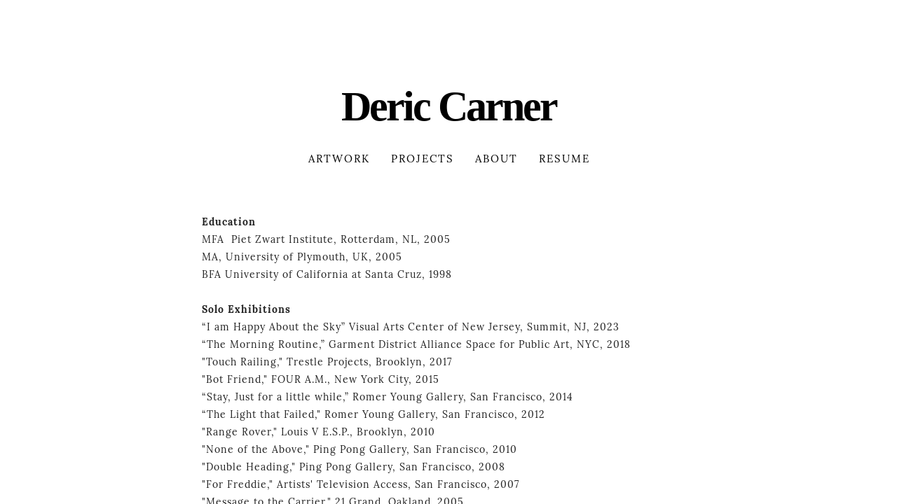

--- FILE ---
content_type: text/html; charset=utf-8
request_url: https://www.dericcarner.com/resume.html
body_size: 5281
content:
<!DOCTYPE html><html xmlns:og="http://ogp.me/ns#" lang="en">
<head>
<link rel="preload" as="style" href="//www.dericcarner.com/calendar/1769420985996event-calendar.min.css"><link href="//www.dericcarner.com/calendar/1769420985996event-calendar.min.css" media="all" rel="stylesheet" type="text/css"><link rel="preload" as="style" href="//www.dericcarner.com/c/1769420986568all-common.min.css"><link href="//www.dericcarner.com/c/1769420986568all-common.min.css" media="all" rel="stylesheet" type="text/css"><link rel="preload" as="style" href="//www.dericcarner.com/c/1769420986568common.css"><link href="//www.dericcarner.com/c/1769420986568common.css" media="all" rel="stylesheet" type="text/css"><link rel="preload" as="style" href="//www.dericcarner.com/c/lightbox/lightbox.css"><link href="//www.dericcarner.com/c/lightbox/lightbox.css" media="all" rel="stylesheet" type="text/css"><link rel="preload" as="style" href="//www.dericcarner.com/template/6/1763689927394templateOld.css"><link href="//www.dericcarner.com/template/6/1763689927394templateOld.css" media="all" rel="stylesheet" type="text/css"><link rel="preload" as="style" href="//www.dericcarner.com/template/6/1763689927394blog.css"><link href="//www.dericcarner.com/template/6/1763689927394blog.css" media="all" rel="stylesheet" type="text/css"><link rel="preload" as="style" href="//www.dericcarner.com/template/6/1763689927394responsive.css"><link href="//www.dericcarner.com/template/6/1763689927394responsive.css" media="all" rel="stylesheet" type="text/css"><link rel="preload" as="style" href="//www.dericcarner.com/template-nav/6/1757925955342nav-simple.css"><link href="//www.dericcarner.com/template-nav/6/1757925955342nav-simple.css" media="all" rel="stylesheet" type="text/css"><script type="text/javascript" src="//www.dericcarner.com/scripts/jquery-1.12.1.min.js"></script><script type="text/javascript" src="//www.dericcarner.com/scripts/1769420986650all-site-script.min.js" async="async"></script><script type="text/javascript" src="//www.dericcarner.com/c/1769420986569all-common.min.js" async="async"></script><link rel="preload" as="style" href="//www.dericcarner.com/switzer/css/switzer.css"><link href="//www.dericcarner.com/switzer/css/switzer.css" media="all" rel="stylesheet" type="text/css"><script type="text/javascript" src="//www.dericcarner.com/c/1769420986568lazysizes.min.js" async="async"></script><link rel="preload" as="style" href="//www.dericcarner.com/edit/fontawesome6.5/css/fontawesome.min.css"><link href="//www.dericcarner.com/edit/fontawesome6.5/css/fontawesome.min.css" media="all" rel="stylesheet" type="text/css"><link rel="preload" as="style" href="//www.dericcarner.com/edit/fontawesome6.5/css/brands.min.css"><link href="//www.dericcarner.com/edit/fontawesome6.5/css/brands.min.css" media="all" rel="stylesheet" type="text/css"><link rel="preload" as="style" href="//www.dericcarner.com/edit/fontawesome6/css/fontawesome.min.css"><link href="//www.dericcarner.com/edit/fontawesome6/css/fontawesome.min.css" media="all" rel="stylesheet" type="text/css"><link rel="preload" as="style" href="//www.dericcarner.com/edit/fontawesome6/css/solid.min.css"><link href="//www.dericcarner.com/edit/fontawesome6/css/solid.min.css" media="all" rel="stylesheet" type="text/css"><link rel="preload" as="style" href="//www.dericcarner.com/edit/fontawesome6/css/brands.min.css"><link href="//www.dericcarner.com/edit/fontawesome6/css/brands.min.css" media="all" rel="stylesheet" type="text/css"><link rel="preload" as="style" href="//www.dericcarner.com/edit/fontawesome6/css/light.min.css"><link href="//www.dericcarner.com/edit/fontawesome6/css/light.min.css" media="all" rel="stylesheet" type="text/css"><link rel="preload" as="style" href="//www.dericcarner.com/edit/fontawesome6/css/regular.min.css"><link href="//www.dericcarner.com/edit/fontawesome6/css/regular.min.css" media="all" rel="stylesheet" type="text/css"><link rel="preload" as="style" href="//www.dericcarner.com/edit/fontawesome/css/font-awesome.min.css"><link href="//www.dericcarner.com/edit/fontawesome/css/font-awesome.min.css" media="all" rel="stylesheet" type="text/css"><script type="text/javascript" src="//www.dericcarner.com/calendar/1769420985996event-calendar.min.js" async="async"></script><script type="text/javascript" src="//www.dericcarner.com/calendar/1769420985996dayjs.min.js" async="async"></script><script type="text/javascript" src="//www.dericcarner.com/calendar/1769420985996utc.js" async="async"></script><script type="text/javascript" src="//www.dericcarner.com/calendar/1769420985996timezone.js" async="async"></script><script type="text/javascript" src="//www.dericcarner.com/calendar/1769420985996isBetween.js" async="async"></script><script type="text/javascript" src="//www.dericcarner.com/calendar/1769420985996weeklySchedule.js" async="async"></script><link rel="preload" as="style" href="//www.dericcarner.com/calendar/1769420985996weeklySchedule.css"><link href="//www.dericcarner.com/calendar/1769420985996weeklySchedule.css" media="all" rel="stylesheet" type="text/css"><meta name="viewport" content="width=device-width"><link rel="preload" as="style" href="//www.dericcarner.com/dyna-builder/custom-edit.css?page_id=6&Yy=nLXq"><link id="dyna-sitebuild-custom-css" href="//www.dericcarner.com/dyna-builder/custom-edit.css?page_id=6&#38;Yy=nLXq" rel="stylesheet" type="text/css"><title>Deric Carner - Resume</title><meta http-equiv="Content-Type" content="text/html; charset=utf-8">
</head>
<body><div class="dyna-sitebuild-site-loader" id="dyna-sitebuild-site-loader" style="display:none"></div><div class="dyna-sitebuild-site-wrap" id="dyna-sitebuild-site-wrap"><div id="dyna-sitebuild-site-wrap2"><div id="dyna-sitebuild-site-wrap3"><nav><div class="dyna-sitebuild-site-top-background-container nav-style-simple" id="dyna-sitebuild-site-top-background-container"><div class="dyna-sitebuild-site-top-background" id="dyna-sitebuild-site-top-background"><div class="dyna-sitebuild-site-top-nav-background" id="dyna-sitebuild-site-top-nav-background"><div class="dyna-sitebuild-site-top-nav-wrap" id="dyna-sitebuild-site-top-nav-wrap"><div class="dyna-sitebuild-site-top-nav-wrap2" id="dyna-sitebuild-site-top-nav-wrap2"><div id="dyna-sitebuild-site-head-wrap"><div id="dyna-sitebuild-site-head"><div id="dyna-sitebuild-site-head-edit"><a href="/">Deric Carner</a></div></div></div><div id="dyna-sitebuild-site-navi"><ul id="dyna-sitebuild-site-navi-list"><li><a href="/" id="page_name_navi1">Artwork</a></li><li><a href="/about.html" id="page_name_navi4">Projects</a></li><li><a href="/About.html" id="page_name_navi9">About</a></li><li><a href="/resume.html" class="active" id="page_name_navi6">Resume</a></li></ul></div></div></div><div class="dyna-sitebuild-site-navi-btn" id="dyna-sitebuild-site-navi-btn"><i class="fa fa-navicon"></i></div></div><div class="dyna-sitebuild-site-top-background-color" id="dyna-sitebuild-site-top-background-color"><div id="dyna-sitebuild-site-top-rest-background-wrap"><div class="dyna-sitebuild-site-top-rest-basic" id="dyna-sitebuild-site-top-rest-background" data-bg-options="{&#34;image&#34;:{&#34;imageId&#34;:&#34;-2&#34;,&#34;imagePath&#34;:&#34;&#34;},&#34;active&#34;:&#34;-1&#34;,&#34;video&#34;:{&#34;imagePath&#34;:&#34;&#34;,&#34;originalUrl&#34;:&#34;&#34;,&#34;type&#34;:&#34;&#34;,&#34;content&#34;:&#34;&#34;},&#34;carousel&#34;:{&#34;carouselItem&#34;:{&#34;itemId&#34;:&#34;&#34;,&#34;topRest&#34;:{&#34;linked_btn&#34;:&#34;#&#34;,&#34;caption&#34;:&#34;WELCOME TO COMPASS&#34;,&#34;sub_caption&#34;:&#34;A RESPONSIVE TEMPLATE DESIGNED BY DYNADOT&#34;,&#34;btn_text&#34;:&#34;GET STARTED&#34;},&#34;imagePath&#34;:&#34;&#34;},&#34;option&#34;:&#34;&#34;}}" data-bg-free="true" data-bg-button-style="0"><div id="dyna-sitebuild-site-top-rest"><div id="dyna-sitebuild-site-top-rest-wrap"><div id="dyna-sitebuild-site-top-most-rest-head">COVER HEADER</div><div id="dyna-sitebuild-site-top-rest-head">COVER HEADER</div><div id="dyna-sitebuild-site-top-rest-sub-top">Cover Subline</div><div id="dyna-sitebuild-site-top-rest-sub">Cover Subline</div><div id="dyna-sitebuild-site-top-rest-button-wrap"><a href="#" id="dyna-sitebuild-site-top-rest-button"><div class="solid" id="dyna-sitebuild-site-top-rest-button-text">GET STARTED</div></a></div></div></div></div></div></div><div id="dyna-sitebuild-site-top-border"></div></div></div><div class="nav-style-simple" id="dyna-sitebuild-site-navi2"><ul id="dyna-sitebuild-site-navi-list"><li><a href="/" id="page_name_navi1">Artwork</a></li><li><a href="/about.html" id="page_name_navi4">Projects</a></li><li><a href="/About.html" id="page_name_navi9">About</a></li><li><a href="/resume.html" class="active" id="page_name_navi6">Resume</a></li></ul><a href="#" id="dyna-sitebuild-site-navi-close"><i class="fa-solid fa-xmark-large"></i></a></div></nav><main>
 <div class="dyna-sitebuild-content-background dyna-sitebuild-section" id="dyna-sitebuild-content-background" style="">
  <div class="dyna-sitebuild-content" id="dyna-sitebuild-content">
   <div class="dyna-sitebuild-editable" id="dyna-sitebuild-editable">
    <div class="dyna-sitebuild-draggable dyna-sitebuild-block-container"> 
     <div class="dyna-sitebuild-col dyna-sitebuild-col-2" style="resize: none;"> 
      <div class="dyna-sitebuild-draggable dyna-sitebuild-block dyna-sitebuild-block-edit last-block" style=""> 
       <div class="dyna-sitebuild-block-content" id="yui_3_14_1_1_1641953081267_1555"> 
        <p><br></p> 
       </div> 
      </div> 
     </div> 
     <div class="dyna-sitebuild-col dyna-sitebuild-col-8" style="resize: none;"> 
      <div class="dyna-sitebuild-draggable dyna-sitebuild-block dyna-sitebuild-block-edit last-block" style=""> 
       <div class="dyna-sitebuild-block-content" id="yui_3_14_1_1_1641953081267_1560"> 
        <p style="text-align:left"><strong>Education</strong></p> 
        <p style="text-align:left">MFA &nbsp;Piet Zwart Institute, Rotterdam, NL, 2005<br>MA, University of Plymouth, UK, 2005<br>BFA University of California at Santa Cruz, 1998<br><br><strong>Solo Exhibitions</strong></p> 
        <p style="text-align:left">“I am Happy About the Sky” Visual Arts Center of New Jersey, Summit, NJ, 2023<br></p> 
        <p style="text-align:left">“The Morning Routine,” Garment District Alliance Space for Public Art, NYC, 2018<br>"Touch Railing,"&nbsp;Trestle Projects, Brooklyn, 2017<br>"Bot Friend,"&nbsp;FOUR A.M., New York City, 2015<br>“Stay, Just for a little while,”&nbsp;Romer Young Gallery, San Francisco, 2014<br>“The Light that Failed,"&nbsp;Romer Young Gallery, San Francisco, 2012&nbsp;<br>"Range Rover,"&nbsp;Louis V E.S.P., Brooklyn, 2010&nbsp;<br>"None of the Above,"&nbsp;Ping Pong Gallery, San Francisco, 2010&nbsp;<br>"Double Heading,"&nbsp;Ping Pong Gallery, San Francisco, 2008<br>"For Freddie,"&nbsp;Artists' Television Access, San Francisco, 2007&nbsp;<br>"Message to the Carrier,"&nbsp;21 Grand, Oakland. 2005&nbsp;<br>"Already There,"&nbsp;TENT. Beeldende Kunst, Rotterdam, NL, 2005<br>"Report on the Meaning of the Moment."&nbsp;5er Projectspace, Rotterdam, NL, 2004<br><br><strong>Selected Group Exhibitions</strong><br>"NADA Foreland" Foreland, Catskill, NY, 2021<br>​"Free Elements," EFA&nbsp;Studios,&nbsp;New York City, 20​20<br><strong>​</strong>“Fresh Blood,” Proto Gomez, New York City, 2019</p> 
        <p style="text-align:left">“Circus of Books,” Fierman Gallery, New York City, 2019</p> 
        <p style="text-align:left">“RE: The Social Policing of Gender and the Criminalization of Queerness,” Amos Eno Gallery, New York City, 2019</p> 
        <p style="text-align:left">"Category 6," Radiator Gallery,&nbsp;New York City, 2018<br>"Studio Apartment," Gallery Madison Park, New York City, 2018<br>"On Human Limits," Present Co., Brooklyn, 2018<br>“ASSHOLES,” Plato’s Cave, Brooklyn, 2018<br>“Aftermarket Bodies,” Satellite Art Show, Miami, 2017<br>"The Soothing Center,"&nbsp;Trestle Projects, Brooklyn, 2017<br>"Kuir Bogotá," Estación De La Sabana, Bogota, Colombia, 2016<br>"Made in Ridgewood," Outpost Artists Resources, New York City, 2016<br>"Our Crazy Life", NURTUREart, New York City,&nbsp;2016<br>"Ways to Lighten Up", Splinters &amp; Logs, New York City, 2015<br>"50/50"<strong>&nbsp;</strong>Porter College Faculty Gallery<strong>,</strong>&nbsp;UC&nbsp;Santa Cruz, CA, 2015<br><em>"</em>Rear Window Treatment<em>", </em>Louis B. James, New York City, 2014<br>“Purple &amp; Gold”, Louis B. James, NYC, and Human Resources, Los Angeles, 2014<br>“Deric Carner and Noah Furman,”&nbsp;MoonRover, Brooklyn, 2013<br>“With Cinder Blocks We Flatten Our Photographs", Romer Young Gallery, San Francisco, 2013&nbsp;<br>"Silhouette", Blackburn 20/20, NYC, 2013<br>“ESP TV #18,” Queens Nails Projects, San Francisco, 2012<br>"S’Long As It’s Yours", Gallery Aferro, Newark, NJ, 2013<br>"Telefone Sem Fio: The Word-Things of Augusto de Campos Revisited", EFA Project Space, NYC, 2011&nbsp;<br>"Power to the People, Contemporary Conceptualism and the Object in Art", Australian&nbsp;Centre for Contemporary Art, Melbourne, 2011<br>"il gatto è sul tavolo / the cat is on the table", Spazio A, Pistoia, Italy, 2011&nbsp;<br>"Living Room",<em>&nbsp;</em>Park Life,&nbsp;San Francisco, 2011<br>“ESP TV #1, Louis V E.S.P., Brooklyn, 2011<br>"Repetition Island", Centre Pompidou, Paris, 2010&nbsp;<br>"Collective Show", Participant Inc, NYC, 2010 &nbsp;<br>"36 Dramatic Situations", Louis V E.S.P., Brooklyn, 2010&nbsp;<br>"Heed the Machine, Illustrious", Convent of St. Cecilia's Parish, Brooklyn, 2010<br>"Exercises In Seeing", Queen's Nails Projects, San Francisco, 2009<br>"PUNCTUATION…", Right Window Gallery, San Francisco, 2009<br>"KIOSK - Modes of Multiplication", Kulturforum Berlin, 2009<br>"Hypnotic Show", Artists Space, NYC, 2009<br>"Retractions", Root Division, San Francisco, 2009<br>"Exploding, Plastic &amp; Inevitable", Swissnex, San Francisco, 2008&nbsp;<br>"Collision", New Langton Arts, San Francisco, 2008<br>"Hypnotic Show", Silverman Gallery, San Francisco, 2008<br>"Theory and Practice", Gallery Aferro, Newark, NJ, 2008<br>"Grove Street Projects", SFArts Commission Gallery, San Francisco, 2008<br>"California as Paradox: Imagined Communities", Fort Gallery, San Francisco, 2008<br>"Beyond Kiosk", Centre d'Art Contemporain, Geneve, 2008 &nbsp; &nbsp;&nbsp;<br>"Grounded?", Southern Exposure, San Francisco, 2007&nbsp;<br>"Kunsole", Deitch Art Parade, New York City, 2007&nbsp;<br>"Unfurled", Polymer Culture Factory, Tallinn, Estonia, 2006&nbsp;<br>"CAC TV Presents: Locals International Dinner", Witte de With, Rotterdam, NL, 2006&nbsp;<br>"BMW, IX Baltic Triennial of International Art", CAC, Vilnius, Lithuania, 2005&nbsp;<br>"WYSYWG", Künstlerverein Malkasten, Düsseldorf, DE, 2005<br>"Die Trücke des Objekts", Galerie Gruppe Grün, Bremen, DE, 2005&nbsp;<br>"KIOSK - Modes of Multiplication", Witte de With, ICA London, Istanbul Biennial, 2005&nbsp;<br>"The Berlin Group", Salle Demain, Rotterdam, NL, 2005<br>"Unfurled", Pond Gallery, San Francisco, 2004&nbsp;<br>"DeTourism", Contemporary Art Center, North Adams, MA, 2004 &nbsp;<br>"Heraldic Pomp", Brooklyn Fireproof Gallery, NYC, 2004 &nbsp;&nbsp;<br>"Belgrade Summer Festival (BELEF)", Belgrade, Serbia, 2004&nbsp;<br>"Vertical Video", Rensselaer Polytechnic Institute, Troy, NY, 2003 &nbsp;<br>IMAF, Multimedia Art Studio, Odzaci, Serbia, 2003&nbsp;<br><br><strong>Grants &amp; Residencies&nbsp;</strong><br>Constance Saltonstall Foundation for the Arts, Ithaca, NY, 2019</p> 
        <p style="text-align:left">MacDowell Colony Fellowship, Peterborough, NH, 2009&nbsp;<br>Root Division Resident Artist, San Francisco, 2008–2009&nbsp;<br>San Francisco Art Commission Grant, 2008&nbsp;<br>Artists Space Independent Project Grant, 2002&nbsp;<br>Susan Benteen and William Hyde Irwin Scholarship, UCSC, 1998&nbsp;<br><br><strong>Press</strong><br>Holland Cotter, “Over 40 Art Shows to See Right Now”: The New York Times (April 26, 2019)<br>"Best of 2017: Our Top 15 Brooklyn Art Shows”: Hyperallergic (December 18, 2017)<br>Alina Cohen, “An Art Health Spa Opens in New York this Summer”: Galerie Magazine (August 3, 2017)<br>Molly Shea, “Zany Meets Zen“: New York Post (July 31, 2017)<br>Jennifer Piejko, “Rear Window Treatment” Modern Painters (March 2015)<br>David Willis, “The Artist as Voyeur: Group Show as Peep Show”: Artcritical.com (January 6, 2015)<br>Patricia Maloney, “With Cinder Blocks We Flatten Our Photographs at Romer Young Gallery”: DailyServing (July 24, 2013) Sarah Hotchkiss, “Unflattened Photographs at Romer Young”: KQED Arts (July 8, 2013)<br>Kara Q. Smith, “Long Live Cinephelia”: ArtSlant (June 2012)<br>Zack Friedman, “Word-Things of Augusto de Campos Revisited,” Bomblog (February 01, 2012)<br>Kevin Killian, “None of the Above”: SFMOMA Open Space (March 2010)&nbsp;<br>Chris Fitzpatrick, “I’ll Find It If You Stop Talking”: Artslant (January 2010)&nbsp;<br>Sofía Hernández Chong Cuy, “Mesmerized”: Sideshows (March 9, 2009)&nbsp;<br>David Buuck, “‘Retractions’ at Root Division”: Artweek (March 2009)&nbsp;<br>Victoria Gannon, “Retractions”: KQED.org (January 17, 2009)&nbsp;<br>Kevin Killian, “Box Blog”: Curatorial Industries (May 5, 2008)&nbsp;<br>Andrew Ritchie, “Rackroom Interview”: Artslant (April 2008)&nbsp;<br>Alan Bamberger, “San Francisco Art Openings”: Art Business.com (March 14, 2008)&nbsp;<br>Isaac Amala, “Deric Carner: Double Heading”: Flavorpill (March 14, 2008)&nbsp;<br>Tara McDowell, “Deric Carner at 21 Grand”: Artweek (May 2007)&nbsp;<br>Isabelle Ringer, “First Friday Art Walk”: Piedmont Post (March 7, 2007)&nbsp;<br>Terri Cohn, “Emerging: Alternatives for the Twenty-first Century”: Artweek (July 2004)&nbsp;<br>John E. Mitchell, “Detourism Center”: North Adams Transcript (September 2, 2004)&nbsp;<br>Ned Vizzini, “Since When?”: NYPress (March 26, 2002)&nbsp;<br>Randy D. Gladman, “The Abandoned Playground”: NYArts (June 2001)&nbsp;</p> 
        <p style="text-align:left"><br></p> 
        <p style="text-align:left"><br></p> 
        <p style="text-align:left"><br></p> 
       </div> 
      </div> 
     </div> 
     <div class="dyna-sitebuild-col dyna-sitebuild-col-1" style=""> 
      <div class="dyna-sitebuild-draggable dyna-sitebuild-block dyna-sitebuild-block-edit last-block" style=""> 
       <div class="dyna-sitebuild-block-content" id="yui_3_14_1_1_1641953081267_1574"> 
        <p><br></p> 
        <p><br></p> 
       </div> 
      </div> 
     </div> 
    </div>
   </div>
  </div>
 </div>
</main>
<footer>
 <div class="dyna-sitebuild-footer-background" id="dyna-sitebuild-footer-background">
  <div id="dyna-sitebuild-footer-border"></div>
  <div class="dyna-sitebuild-footer">
   <div class="dyna-sitebuild-footer-content dyna-sitebuild-footer-content-free" id="dyna-sitebuild-footer-content">
    <a href="https://www.dynadot.com/website-builder/?drefid=149" target="_blank" rel="nofollow">DYNADOT WEBSITE BUILDER</a>
   </div>
  </div>
 </div>
</footer></div></div></div></body></html>
